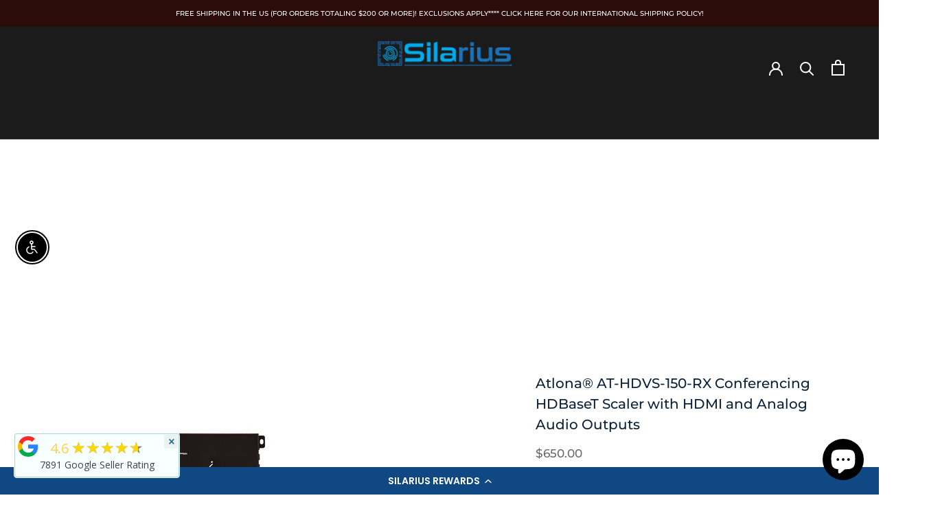

--- FILE ---
content_type: text/html; charset=utf-8
request_url: https://www.google.com/recaptcha/api2/aframe
body_size: -88
content:
<!DOCTYPE HTML><html><head><meta http-equiv="content-type" content="text/html; charset=UTF-8"></head><body><script nonce="v5Go1M0lztAC-hduD8rF7A">/** Anti-fraud and anti-abuse applications only. See google.com/recaptcha */ try{var clients={'sodar':'https://pagead2.googlesyndication.com/pagead/sodar?'};window.addEventListener("message",function(a){try{if(a.source===window.parent){var b=JSON.parse(a.data);var c=clients[b['id']];if(c){var d=document.createElement('img');d.src=c+b['params']+'&rc='+(localStorage.getItem("rc::a")?sessionStorage.getItem("rc::b"):"");window.document.body.appendChild(d);sessionStorage.setItem("rc::e",parseInt(sessionStorage.getItem("rc::e")||0)+1);localStorage.setItem("rc::h",'1763167077081');}}}catch(b){}});window.parent.postMessage("_grecaptcha_ready", "*");}catch(b){}</script></body></html>